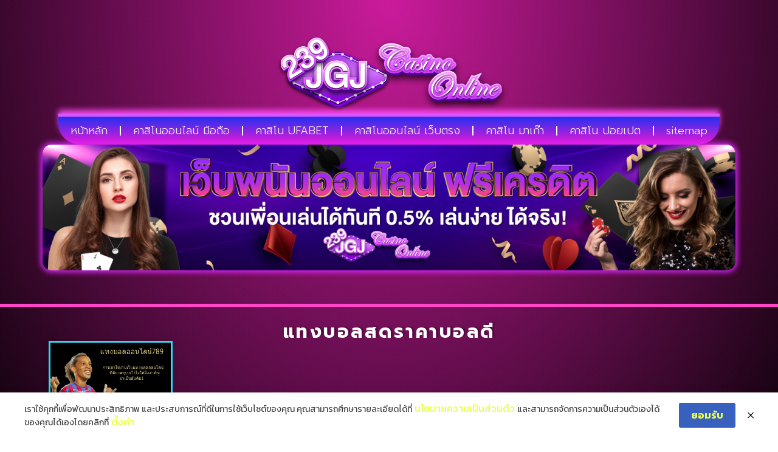

--- FILE ---
content_type: text/css
request_url: https://www.239jgj.com/wp-content/uploads/elementor/css/post-973.css?ver=1768735296
body_size: 606
content:
.elementor-973 .elementor-element.elementor-element-187b216{--display:flex;--flex-direction:row;--container-widget-width:calc( ( 1 - var( --container-widget-flex-grow ) ) * 100% );--container-widget-height:100%;--container-widget-flex-grow:1;--container-widget-align-self:stretch;--flex-wrap-mobile:wrap;--align-items:stretch;--gap:10px 10px;--row-gap:10px;--column-gap:10px;border-style:solid;--border-style:solid;border-width:5px 0px 0px 0px;--border-top-width:5px;--border-right-width:0px;--border-bottom-width:0px;--border-left-width:0px;border-color:#FF45C8;--border-color:#FF45C8;--margin-top:0em;--margin-bottom:0em;--margin-left:0em;--margin-right:0em;--padding-top:1em;--padding-bottom:1em;--padding-left:1em;--padding-right:1em;}.elementor-973 .elementor-element.elementor-element-cbcbbeb{--display:flex;}.elementor-widget-theme-archive-title .elementor-heading-title{font-family:var( --e-global-typography-primary-font-family ), Sans-serif;font-weight:var( --e-global-typography-primary-font-weight );color:var( --e-global-color-primary );}.elementor-973 .elementor-element.elementor-element-1518178{text-align:center;}.elementor-973 .elementor-element.elementor-element-1518178 .elementor-heading-title{font-family:"Prompt", Sans-serif;font-size:30px;font-weight:700;text-transform:uppercase;letter-spacing:3.5px;text-shadow:3px -1px 2px rgba(0,0,0,0.3);color:#FFFFFF;}.elementor-widget-archive-posts .elementor-button{background-color:var( --e-global-color-accent );font-family:var( --e-global-typography-accent-font-family ), Sans-serif;font-weight:var( --e-global-typography-accent-font-weight );}.elementor-widget-archive-posts .elementor-post__title, .elementor-widget-archive-posts .elementor-post__title a{color:var( --e-global-color-secondary );font-family:var( --e-global-typography-primary-font-family ), Sans-serif;font-weight:var( --e-global-typography-primary-font-weight );}.elementor-widget-archive-posts .elementor-post__meta-data{font-family:var( --e-global-typography-secondary-font-family ), Sans-serif;font-weight:var( --e-global-typography-secondary-font-weight );}.elementor-widget-archive-posts .elementor-post__excerpt p{font-family:var( --e-global-typography-text-font-family ), Sans-serif;font-weight:var( --e-global-typography-text-font-weight );}.elementor-widget-archive-posts .elementor-post__read-more{color:var( --e-global-color-accent );}.elementor-widget-archive-posts a.elementor-post__read-more{font-family:var( --e-global-typography-accent-font-family ), Sans-serif;font-weight:var( --e-global-typography-accent-font-weight );}.elementor-widget-archive-posts .elementor-post__card .elementor-post__badge{background-color:var( --e-global-color-accent );font-family:var( --e-global-typography-accent-font-family ), Sans-serif;font-weight:var( --e-global-typography-accent-font-weight );}.elementor-widget-archive-posts .elementor-pagination{font-family:var( --e-global-typography-secondary-font-family ), Sans-serif;font-weight:var( --e-global-typography-secondary-font-weight );}.elementor-widget-archive-posts .e-load-more-message{font-family:var( --e-global-typography-secondary-font-family ), Sans-serif;font-weight:var( --e-global-typography-secondary-font-weight );}.elementor-widget-archive-posts .elementor-posts-nothing-found{color:var( --e-global-color-text );font-family:var( --e-global-typography-text-font-family ), Sans-serif;font-weight:var( --e-global-typography-text-font-weight );}.elementor-973 .elementor-element.elementor-element-99eb188{--grid-row-gap:25px;--grid-column-gap:25px;}.elementor-973 .elementor-element.elementor-element-99eb188 .elementor-posts-container .elementor-post__thumbnail{padding-bottom:calc( 0.55 * 100% );}.elementor-973 .elementor-element.elementor-element-99eb188:after{content:"0.55";}.elementor-973 .elementor-element.elementor-element-99eb188 .elementor-post__thumbnail__link{width:100%;}.elementor-973 .elementor-element.elementor-element-99eb188 .elementor-post__meta-data span + span:before{content:"•";}.elementor-973 .elementor-element.elementor-element-99eb188 .elementor-post__card{background-color:#011642;border-color:#29DCFD;border-width:3px;border-radius:0px;padding-top:0px;padding-bottom:0px;}.elementor-973 .elementor-element.elementor-element-99eb188 .elementor-post__text{padding:0 11px;margin-top:0px;}.elementor-973 .elementor-element.elementor-element-99eb188 .elementor-post__meta-data{padding:10px 11px;}.elementor-973 .elementor-element.elementor-element-99eb188 .elementor-post__avatar{padding-right:11px;padding-left:11px;}.elementor-973 .elementor-element.elementor-element-99eb188 .elementor-post__title, .elementor-973 .elementor-element.elementor-element-99eb188 .elementor-post__title a{color:#E7E7E7;font-family:"Prompt", Sans-serif;font-size:14px;font-weight:500;}.elementor-973 .elementor-element.elementor-element-99eb188 .elementor-post__title{margin-bottom:0px;}.elementor-973 .elementor-element.elementor-element-99eb188 .elementor-pagination{text-align:center;margin-top:30px;}.elementor-973 .elementor-element.elementor-element-99eb188 .elementor-pagination .page-numbers:not(.dots){color:#BABABA;}.elementor-973 .elementor-element.elementor-element-99eb188 .elementor-pagination a.page-numbers:hover{color:#81FE21;}.elementor-973 .elementor-element.elementor-element-99eb188 .elementor-pagination .page-numbers.current{color:#4EE8FF;}body:not(.rtl) .elementor-973 .elementor-element.elementor-element-99eb188 .elementor-pagination .page-numbers:not(:first-child){margin-left:calc( 15px/2 );}body:not(.rtl) .elementor-973 .elementor-element.elementor-element-99eb188 .elementor-pagination .page-numbers:not(:last-child){margin-right:calc( 15px/2 );}body.rtl .elementor-973 .elementor-element.elementor-element-99eb188 .elementor-pagination .page-numbers:not(:first-child){margin-right:calc( 15px/2 );}body.rtl .elementor-973 .elementor-element.elementor-element-99eb188 .elementor-pagination .page-numbers:not(:last-child){margin-left:calc( 15px/2 );}@media(max-width:1024px){.elementor-973 .elementor-element.elementor-element-1518178{text-align:center;}.elementor-973 .elementor-element.elementor-element-99eb188.elementor-posts--thumbnail-left .elementor-post__thumbnail__link{margin-right:0px;}.elementor-973 .elementor-element.elementor-element-99eb188.elementor-posts--thumbnail-right .elementor-post__thumbnail__link{margin-left:0px;}.elementor-973 .elementor-element.elementor-element-99eb188.elementor-posts--thumbnail-top .elementor-post__thumbnail__link{margin-bottom:0px;}.elementor-973 .elementor-element.elementor-element-99eb188 .elementor-post__title, .elementor-973 .elementor-element.elementor-element-99eb188 .elementor-post__title a{font-size:14px;}}@media(max-width:767px){.elementor-973 .elementor-element.elementor-element-99eb188 .elementor-posts-container .elementor-post__thumbnail{padding-bottom:calc( 0.5 * 100% );}.elementor-973 .elementor-element.elementor-element-99eb188:after{content:"0.5";}.elementor-973 .elementor-element.elementor-element-99eb188 .elementor-post__thumbnail__link{width:100%;}.elementor-973 .elementor-element.elementor-element-99eb188 .elementor-post__title, .elementor-973 .elementor-element.elementor-element-99eb188 .elementor-post__title a{font-size:15px;}}